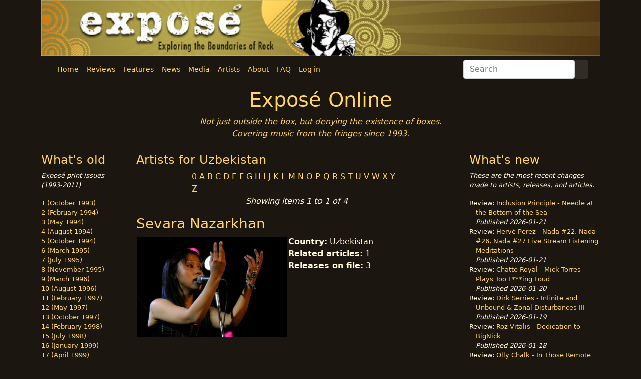

--- FILE ---
content_type: text/html; charset=UTF-8
request_url: http://expose.org/index.php/artists/country/Uzb/h.html
body_size: 3794
content:
<!DOCTYPE html>
<html>
    <head>
<!-- Global site tag (gtag.js) - Google Analytics -->
<script async src="https://www.googletagmanager.com/gtag/js?id=UA-18107062-1"></script>
<script>
window.dataLayer = window.dataLayer || [];
function gtag(){dataLayer.push(arguments);}
gtag('js', new Date());
gtag('config', 'UA-18107062-1');
</script>
<meta charset="utf-8">
<meta property="og:title" content="Artists for Uzbekistan"/>
<meta property="og:site_name" content="Exposé Online"/>
<title>Exposé Online | Artists for Uzbekistan</title>
<link rel="shortcut icon" href="/assets/img/site/favicon.ico" />
<meta name="viewport" content="width=device-width, initial-scale=1">
<link href="https://cdn.jsdelivr.net/npm/bootstrap@5.0.2/dist/css/bootstrap.min.css" rel="stylesheet" integrity="sha384-EVSTQN3/azprG1Anm3QDgpJLIm9Nao0Yz1ztcQTwFspd3yD65VohhpuuCOmLASjC" crossorigin="anonymous">
<script src="https://kit.fontawesome.com/97d111f6f0.js" crossorigin="anonymous"></script>
<link rel="stylesheet" href="http://expose.org/assets/css/expose3.css">
</head>
    <body id="expobody">
        <div class="container-xl">
            <div class="row">
                <div class="col-sm-12">
                    <img src="http://expose.org/assets/img/site/header4.jpg"
                        class="img-fluid text-center" title="Exposé Online banner"
                        alt="Exposé Online banner">
                </div>
            </div>
            <div class="container">
            <nav class="navbar navbar-expand-lg">
<div class="container-fluid">
<button class="navbar-toggler" type="button" data-bs-toggle="collapse" data-bs-target="#navbarSupportedContent" aria-controls="navbarSupportedContent" aria-expanded="false" aria-label="Toggle navigation">
<span class="navbar-toggler-icon"></span>
</button>
<div class="collapse navbar-collapse" id="navbarSupportedContent">
<ul class="navbar-nav me-auto mb-2 mb-lg-0">
<li class="nav-item">
<a href="http://expose.org/index.php" class="nav-link" aria-current="page">Home</a>
</li>
<li class="nav-item">
<a href="http://expose.org/index.php/articles/index/reviews.html" class="nav-link" aria-current="page">Reviews</a>
</li>
<li class="nav-item">
<a href="http://expose.org/index.php/articles/index/features.html" class="nav-link" aria-current="page">Features</a>
</li>
<li class="nav-item">
<a href="http://expose.org/index.php/articles/index/news.html" class="nav-link" aria-current="page">News</a>
</li>
<li class="nav-item">
<a href="http://expose.org/index.php/articles/index/recommendations.html" class="nav-link" aria-current="page">Media</a>
</li>
<li class="nav-item">
<a href="http://expose.org/index.php/artists/index.html" class="nav-link active" aria-current="page">Artists</a>
</li>
<li class="nav-item">
<a href="http://expose.org/index.php/home/about.html" class="nav-link" aria-current="page">About</a>
</li>
<li class="nav-item">
<a href="http://expose.org/index.php/articles/index/faqs.html" class="nav-link" aria-current="page">FAQ</a>
</li>
<li class="nav-item">
<a href="http://expose.org/index.php/auth/login.html" class="nav-link" aria-current="page">Log in</a>
</li>
</ul>
<form action="http://expose.org/index.php/home/search.html" id="search-form" class="d-flex" method="post" accept-charset="utf-8">
<input type="hidden" name="search_type" value="all" />
<input type="search" name="searchstring" value="" id="searchstring" class="form-control mr-sm-1" placeholder="Search" aria-label="Search"  />
<button class="btn search-btn" type="submit"><i class="fa fa-search"></i></button>
</form>
</div>
</div>
</nav>
            </div>
                        <div class="row top-margin-10">
                <div class="col-sm-12 center">
                    <h1 class="text-center">Exposé Online</h1>
                    <p class="text-center top-message"><em>Not just outside the box, but denying the existence of boxes.<br>Covering music from the fringes since 1993.</em></p>
                </div>
            </div>
            <div class="row top-margin-10">
                                <div id="left-column" class="col-sm-2">
                        <div class="row">
    <div class="col-sm-12">
        <h2 class="column-h2">What's old</h2>
        <p><em>Expos&eacute; print issues (1993-2011)</em></p>
    </div>
</div>
<div class="row">
    <div class="col-sm-12">
        <ul id="issue_list">
                        <li><a href="http://expose.org/index.php/articles/issue/1.html">1 (October 1993)</a></li>
                                <li><a href="http://expose.org/index.php/articles/issue/2.html">2 (February 1994)</a></li>
                                <li><a href="http://expose.org/index.php/articles/issue/3.html">3 (May 1994)</a></li>
                                <li><a href="http://expose.org/index.php/articles/issue/4.html">4 (August 1994)</a></li>
                                <li><a href="http://expose.org/index.php/articles/issue/5.html">5 (October 1994)</a></li>
                                <li><a href="http://expose.org/index.php/articles/issue/6.html">6 (March 1995)</a></li>
                                <li><a href="http://expose.org/index.php/articles/issue/7.html">7 (July 1995)</a></li>
                                <li><a href="http://expose.org/index.php/articles/issue/8.html">8 (November 1995)</a></li>
                                <li><a href="http://expose.org/index.php/articles/issue/9.html">9 (March 1996)</a></li>
                                <li><a href="http://expose.org/index.php/articles/issue/10.html">10 (August 1996)</a></li>
                                <li><a href="http://expose.org/index.php/articles/issue/11.html">11 (February 1997)</a></li>
                                <li><a href="http://expose.org/index.php/articles/issue/12.html">12 (May 1997)</a></li>
                                <li><a href="http://expose.org/index.php/articles/issue/13.html">13 (October 1997)</a></li>
                                <li><a href="http://expose.org/index.php/articles/issue/14.html">14 (February 1998)</a></li>
                                <li><a href="http://expose.org/index.php/articles/issue/15.html">15 (July 1998)</a></li>
                                <li><a href="http://expose.org/index.php/articles/issue/16.html">16 (January 1999)</a></li>
                                <li><a href="http://expose.org/index.php/articles/issue/17.html">17 (April 1999)</a></li>
                                <li><a href="http://expose.org/index.php/articles/issue/18.html">18 (November 1999)</a></li>
                                <li><a href="http://expose.org/index.php/articles/issue/19.html">19 (May 2000)</a></li>
                                <li><a href="http://expose.org/index.php/articles/issue/20.html">20 (October 2000)</a></li>
                                <li><a href="http://expose.org/index.php/articles/issue/21.html">21 (March 2001)</a></li>
                                <li><a href="http://expose.org/index.php/articles/issue/22.html">22 (July 2001)</a></li>
                                <li><a href="http://expose.org/index.php/articles/issue/23.html">23 (December 2001)</a></li>
                                <li><a href="http://expose.org/index.php/articles/issue/24.html">24 (April 2002)</a></li>
                                <li><a href="http://expose.org/index.php/articles/issue/25.html">25 (September 2002)</a></li>
                                <li><a href="http://expose.org/index.php/articles/issue/26.html">26 (February 2003)</a></li>
                                <li><a href="http://expose.org/index.php/articles/issue/27.html">27 (August 2003)</a></li>
                                <li><a href="http://expose.org/index.php/articles/issue/28.html">28 (December 2003)</a></li>
                                <li><a href="http://expose.org/index.php/articles/issue/29.html">29 (April 2004)</a></li>
                                <li><a href="http://expose.org/index.php/articles/issue/30.html">30 (September 2004)</a></li>
                                <li><a href="http://expose.org/index.php/articles/issue/31.html">31 (March 2005)</a></li>
                                <li><a href="http://expose.org/index.php/articles/issue/32.html">32 (September 2005)</a></li>
                                <li><a href="http://expose.org/index.php/articles/issue/33.html">33 (May 2006)</a></li>
                                <li><a href="http://expose.org/index.php/articles/issue/34.html">34 (March 2007)</a></li>
                                <li><a href="http://expose.org/index.php/articles/issue/35.html">35 (January 2008)</a></li>
                                <li><a href="http://expose.org/index.php/articles/issue/36.html">36 (October 2008)</a></li>
                                <li><a href="http://expose.org/index.php/articles/issue/37.html">37 (July 2009)</a></li>
                                <li><a href="http://expose.org/index.php/articles/issue/38.html">38 (July 2010)</a></li>
                                <li><a href="http://expose.org/index.php/articles/issue/39.html">39 (Summer 2011)</a></li>
                                </ul>
    </div>
    </div>
                </div>
                                <div class="col-sm-7">
                    <div class="row">
                        <div class="col-sm-12 center">
                            <h2 class="column-h2">Artists for Uzbekistan</h2>
                        </div>
                    </div>
                    <div class="row">
    <div class="col-sm-2">
        <p class="text-left"></p>
    </div>
    <div class="col-sm-8">
        <a href="http://expose.org/index.php/artists/country/Uzb/0.html">0</a>        <a href="http://expose.org/index.php/artists/country/Uzb/a.html">A</a>        <a href="http://expose.org/index.php/artists/country/Uzb/b.html">B</a>        <a href="http://expose.org/index.php/artists/country/Uzb/c.html">C</a>        <a href="http://expose.org/index.php/artists/country/Uzb/d.html">D</a>        <a href="http://expose.org/index.php/artists/country/Uzb/e.html">E</a>        <a href="http://expose.org/index.php/artists/country/Uzb/f.html">F</a>        <a href="http://expose.org/index.php/artists/country/Uzb/g.html">G</a>        <a href="http://expose.org/index.php/artists/country/Uzb/h.html">H</a>        <a href="http://expose.org/index.php/artists/country/Uzb/i.html">I</a>        <a href="http://expose.org/index.php/artists/country/Uzb/j.html">J</a>        <a href="http://expose.org/index.php/artists/country/Uzb/k.html">K</a>        <a href="http://expose.org/index.php/artists/country/Uzb/l.html">L</a>        <a href="http://expose.org/index.php/artists/country/Uzb/m.html">M</a>        <a href="http://expose.org/index.php/artists/country/Uzb/n.html">N</a>        <a href="http://expose.org/index.php/artists/country/Uzb/o.html">O</a>        <a href="http://expose.org/index.php/artists/country/Uzb/p.html">P</a>        <a href="http://expose.org/index.php/artists/country/Uzb/q.html">Q</a>        <a href="http://expose.org/index.php/artists/country/Uzb/r.html">R</a>        <a href="http://expose.org/index.php/artists/country/Uzb/s.html">S</a>        <a href="http://expose.org/index.php/artists/country/Uzb/t.html">T</a>        <a href="http://expose.org/index.php/artists/country/Uzb/u.html">U</a>        <a href="http://expose.org/index.php/artists/country/Uzb/v.html">V</a>        <a href="http://expose.org/index.php/artists/country/Uzb/w.html">W</a>        <a href="http://expose.org/index.php/artists/country/Uzb/x.html">X</a>        <a href="http://expose.org/index.php/artists/country/Uzb/y.html">Y</a>        <a href="http://expose.org/index.php/artists/country/Uzb/z.html">Z</a>    </div>
    <div class="col-sm-2">
        <p class="text-right"></p>
    </div>
</div>
    <div class="row">
        <div class="col-sm-12 text-center">
            <p><em>Showing items 1 to 1 of 4</em></p>
        </div>
    </div>
    <div class="row">
        <div class="col-sm-12">
            <h3><a href="http://expose.org/index.php/artists/display/nazarkhan-sevara-uzb.html">Sevara Nazarkhan</a></h3>
                        <img src="http://expose.org/assets/img/artists/nazarkhan-sevara-uzb.jpg" class="index-art"
                        height="200" width="300" alt="Sevara Nazarkhan"> 
                        <strong>Country:</strong> Uzbekistan<br>
            <strong>Related articles:</strong> 1<br>
            <strong>Releases on file:</strong> 3        </div> <!-- col -->
    </div> <!-- row -->
<div class="row">
    <div class="col-sm-6">
    <p class="text-left"></p>
    </div>
    <div class="col-sm-6">
        <p class="text-right"></p>
    </div>
</div>
                </div> <!-- col -->
                                <div class="col-sm-3" id="right-column">
                    <div class="row">
    <div class="col-sm-12">
        <h2 class="column-h2">What's new</h2>
        <p><em>These are the most recent changes made to artists, releases, and articles.</em></p>
    </div>
</div>
<div class="row">
    <div class="col-sm-12">
        <ul id="whats_new">
<li>Review: <a href="http://expose.org/index.php/articles/display/inclusion-principle-needle-at-the-bottom-of-the-sea-3.html">Inclusion Principle - Needle at the Bottom of the Sea</a><br><em>Published 2026-01-21</em></li>
<li>Review: <a href="http://expose.org/index.php/articles/display/herve-perez-nada-22-nada-26-nada-27-live-stream-listening-meditations-3.html">Hervé Perez - Nada #22, Nada #26, Nada #27 Live Stream Listening Meditations</a><br><em>Published 2026-01-21</em></li>
<li>Review: <a href="http://expose.org/index.php/articles/display/chatte-royal-mick-torres-plays-too-fing-loud-2.html">Chatte Royal - Mick Torres Plays Too F***ing Loud</a><br><em>Published 2026-01-20</em></li>
<li>Review: <a href="http://expose.org/index.php/articles/display/dirk-serries-infinite-and-unbound-3.html">Dirk Serries - Infinite and Unbound & Zonal Disturbances III</a><br><em>Published 2026-01-19</em></li>
<li>Review: <a href="http://expose.org/index.php/articles/display/roz-vitalis-dedication-to-bignick-6.html">Roz Vitalis - Dedication to BigNick</a><br><em>Published 2026-01-18</em></li>
<li>Review: <a href="http://expose.org/index.php/articles/display/olly-chalk-in-those-remote-stars-2.html">Olly Chalk - In Those Remote Stars</a><br><em>Published 2026-01-17</em></li>
<li>Review: <a href="http://expose.org/index.php/articles/display/jeff-pearce-infinite-ambient-winter-landscapes-3.html">Jeff Pearce - Infinite Ambient: Winter Landscapes</a><br><em>Published 2026-01-16</em></li>
<li>Release: <a href="http://expose.org/index.php/releases/display/26110.html">Nektar - Mission to Mars</a><br><em>Updated 2026-01-15 11:59:57</em></li>
<li>Release: <a href="http://expose.org/index.php/releases/display/26109.html">Mordecai Smyth - Gather the Scattered Mind</a><br><em>Updated 2026-01-15 11:52:38</em></li>
<li>Review: <a href="http://expose.org/index.php/articles/display/trio-of-bloom-trio-of-bloom-2.html">Trio of Bloom - Trio of Bloom</a><br><em>Published 2026-01-15</em></li>
<li>Review: <a href="http://expose.org/index.php/articles/display/barry-cleveland-robert-rich-elliptical-passage-3.html">Barry Cleveland & Robert Rich - Elliptical Passage</a><br><em>Published 2026-01-14</em></li>
<li>Release: <a href="http://expose.org/index.php/releases/display/26108.html">Orchestra of the Upper Atmosphere - θ2</a><br><em>Updated 2026-01-13 23:09:38</em></li>
<li>Release: <a href="http://expose.org/index.php/releases/display/26107.html">Orchestra of the Upper Atmosphere - θ3</a><br><em>Updated 2026-01-13 23:07:05</em></li>
<li>Release: <a href="http://expose.org/index.php/releases/display/26106.html">Orchestra of the Upper Atmosphere - θ6</a><br><em>Updated 2026-01-13 22:55:18</em></li>
<li>Release: <a href="http://expose.org/index.php/releases/display/26105.html">Orchestra of the Upper Atmosphere - θ5</a><br><em>Updated 2026-01-13 22:52:03</em></li>
<li>Release: <a href="http://expose.org/index.php/releases/display/26104.html">Orchestra of the Upper Atmosphere - θ4</a><br><em>Updated 2026-01-13 22:47:05</em></li>
<li>Release: <a href="http://expose.org/index.php/releases/display/26103.html">Barry Schrader - Ambient : Aether</a><br><em>Updated 2026-01-13 22:29:29</em></li>
</ul>
    </div>
</div>
                </div>
                            </div> <!-- row -->
            <div class="row" id="footer">
<div class="col-sm-6">
<p>
<a rel="license" href="http://creativecommons.org/licenses/by-nc-sa/3.0/">
<img alt="Creative Commons License" style="border-width:0"      src="http://i.creativecommons.org/l/by-nc-sa/3.0/88x31.png" /></a>
     This <span xmlns:dct="http://purl.org/dc/terms/"                 href="http://purl.org/dc/dcmitype/Text" rel="dct:type">work</span>
     is licensed under a <a rel="license" 
            href="http://creativecommons.org/licenses/by-nc-sa/3.0/">Creative          Commons Attribution-NonCommercial-ShareAlike 3.0 Unported License</a>.
</p>
</div>
<div class="col-sm-6">
</div> <!-- col -->
</div> <!-- footer row -->
        </div>
        <script src="https://code.jquery.com/jquery-3.5.1.slim.min.js" integrity="sha384-DfXdz2htPH0lsSSs5nCTpuj/zy4C+OGpamoFVy38MVBnE+IbbVYUew+OrCXaRkfj" crossorigin="anonymous"></script></script>
<script src="https://cdn.jsdelivr.net/npm/bootstrap@5.0.2/dist/js/bootstrap.bundle.min.js" integrity="sha384-MrcW6ZMFYlzcLA8Nl+NtUVF0sA7MsXsP1UyJoMp4YLEuNSfAP+JcXn/tWtIaxVXM" crossorigin="anonymous"></script>
<script src="http://expose.org/assets/js/expose3.js"></script>
    </body>
</html>